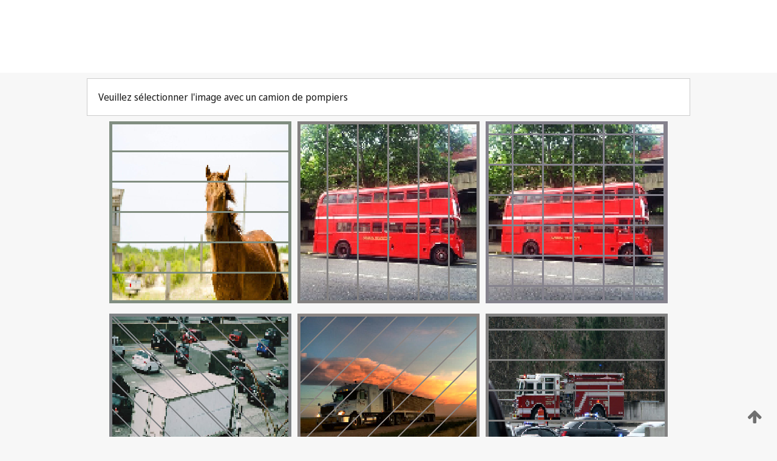

--- FILE ---
content_type: text/html;charset=UTF-8
request_url: https://patentscope.wipo.int/search/fr/WO2022163118
body_size: 378307
content:
<!DOCTYPE html>
<html xmlns="http://www.w3.org/1999/xhtml"><head id="j_idt11160">
	<meta http-equiv="X-UA-Compatible" content="IE=edge" />
	<meta lang="fr" http-equiv="Content-Type" content="text/html;charset=utf-8" charset="utf-8" />

	
	<meta name="viewport" content="width=device-width, initial-scale=1.0, minimum-scale=1.0, maximum-scale=1.0" />
	
	<meta name="apple-mobile-web-app-capable" content="yes" />
	
	<meta name="apple-mobile-web-app-status-bar-style" content="black-translucent" />
		<meta name="Description" content="This patent search tool allows you not only to search the PCT database of about 2 million International Applications but also the worldwide patent collections. This search facility features: flexible search syntax; automatic word stemming and relevance ranking; as well as graphical results." />
		<meta name="Cache-Control" content="no-cache,no-store,must-revalidate" />
		<meta name="Expires" content="0" />
		<meta name="Pragma" content="no-cache" />
	
	<title>OMPI – Recherche dans les collections de brevets nationales et internationales</title><link type="text/css" rel="stylesheet" href="/search/javax.faces.resource/theme.css.jsf?ln=primefaces-wipo" /><link type="text/css" rel="stylesheet" href="/search/javax.faces.resource/primefaces/fa/font-awesome.css.xhtml" /><script type="text/javascript" src="/search/javax.faces.resource/omnifaces.js.jsf;jsessionid=699A10EC7F6B2C1F50FA8BB93EB4854B.wapp1nC?ln=omnifaces&amp;v=2.6.9"></script><link type="text/css" rel="stylesheet" href="/search/javax.faces.resource/css/components.css.jsf;jsessionid=699A10EC7F6B2C1F50FA8BB93EB4854B.wapp1nC?ln=w-ps-cc" /><link type="text/css" rel="stylesheet" href="/search/javax.faces.resource/css/components.css.jsf;jsessionid=699A10EC7F6B2C1F50FA8BB93EB4854B.wapp1nC?ln=ps-cc" /><link type="text/css" rel="stylesheet" href="/search/javax.faces.resource/css/common/common.css.jsf;jsessionid=699A10EC7F6B2C1F50FA8BB93EB4854B.wapp1nC" /><link type="text/css" rel="stylesheet" href="/search/javax.faces.resource/css/common/primefaces-custom.css.jsf;jsessionid=699A10EC7F6B2C1F50FA8BB93EB4854B.wapp1nC" /><link type="text/css" rel="stylesheet" href="/search/javax.faces.resource/css/common/wfaces-custom.css.jsf;jsessionid=699A10EC7F6B2C1F50FA8BB93EB4854B.wapp1nC" /><link type="text/css" rel="stylesheet" href="/search/javax.faces.resource/css/wipo/ps-ulf-compatibility.css.jsf;jsessionid=699A10EC7F6B2C1F50FA8BB93EB4854B.wapp1nC" /><link type="text/css" rel="stylesheet" href="/search/javax.faces.resource/primefaces/components.css.xhtml;jsessionid=699A10EC7F6B2C1F50FA8BB93EB4854B.wapp1nC" /><script type="text/javascript" src="/search/javax.faces.resource/primefaces/jquery/jquery.js.xhtml;jsessionid=699A10EC7F6B2C1F50FA8BB93EB4854B.wapp1nC"></script><script type="text/javascript" src="/search/javax.faces.resource/primefaces/core.js.xhtml;jsessionid=699A10EC7F6B2C1F50FA8BB93EB4854B.wapp1nC"></script><script type="text/javascript" src="/search/javax.faces.resource/primefaces/components.js.xhtml;jsessionid=699A10EC7F6B2C1F50FA8BB93EB4854B.wapp1nC"></script><script type="text/javascript" src="/search/javax.faces.resource/primefaces/jquery/jquery-plugins.js.xhtml;jsessionid=699A10EC7F6B2C1F50FA8BB93EB4854B.wapp1nC"></script><script type="text/javascript" src="/search/javax.faces.resource/jsf.js.jsf;jsessionid=699A10EC7F6B2C1F50FA8BB93EB4854B.wapp1nC?ln=javax.faces"></script><style type="text/css">
		/*	When the drawerTriggering element has a top/bottom padding/margin (as the mainmenu items), 
			the position of the drawer must be updated correspondignly.*/
		.settings-drawer.b-drawer.wf-drawer-fix-position {
			top: -0.75rem;
		}	
	</style><style type="text/css">
		/*	When the drawerTriggering element has a top/bottom padding/margin (as the mainmenu items), 
			the position of the drawer must be updated correspondignly.*/
		.feedback-drawer.b-drawer.wf-drawer-fix-position {
			top: -0.75rem;
		}
		
		.feedback-message {
			margin-top: 1rem;
		}
	</style><style type="text/css">
		/*	When the drawerTriggering element has a top/bottom padding/margin (as the mainmenu items), 
			the position of the drawer must be updated correspondignly.*/
		.feedback-drawer.b-drawer.wf-drawer-fix-position {
			top: -0.75rem;
		}
	</style><script type="text/javascript">if(window.PrimeFaces){PrimeFaces.settings.locale='fr';}</script>
		<link href="/search/javax.faces.resource/w/css/wfaces.css.xhtml?v=1.0&amp;b=" rel="stylesheet" />




	<script>
		var APP_CTX='/search';
	</script>
		<script src="/search/javax.faces.resource/w/js/wfaces.js.xhtml?v=1.0&amp;b="></script><script type="text/javascript">
		epctmsg.lbl_designations_specific="Spécifiques";
		epctmsg.lbl_designations_none="Aucune";
		epctmsg.lbl_designations_all="Toutes";
		epctmsg.lbl_designations_changeSelec="Modifier la sélection";
		epctmsg.lbl_designations_chooseDesig="Choisir des désignations spécifiques";
		epctmsg.no_results_text="Aucun résultat pour :";
	</script><script type="text/javascript" src="/search/javax.faces.resource/js/psa.js.jsf;jsessionid=699A10EC7F6B2C1F50FA8BB93EB4854B.wapp1nC"></script>
			<script src="https://webcomponents.wipo.int/polyfills/webcomponents-loader.js"></script>
	  		
	  		<script src="https://webcomponents.wipo.int/wipo-navbar/wipo-navbar.js"></script><script type="text/javascript" src="/search/javax.faces.resource/js/components.js.jsf;jsessionid=699A10EC7F6B2C1F50FA8BB93EB4854B.wapp1nC?ln=w-ps-cc"></script></head><body dir="ltr">
<div class="wf-overlayPanel"></div><div id="pageBlockUI" class="ui-blockui-content ui-widget ui-widget-content ui-corner-all ui-helper-hidden ui-shadow">
	<div class="b-infobox b-infobox--has-spinner">
	  <h4 class="b-infobox__title">
	    Traitement en cours
	  </h4>
	  <div class="b-infobox__text">
	    <p>
	    	Veuillez attendre...
	    </p>
	  </div>
	</div></div><script id="pageBlockUI_s" type="text/javascript">$(function(){PrimeFaces.cw("BlockUI","widget_pageBlockUI",{id:"pageBlockUI",block:"@(.b-page)"});});</script>
<div class="b-page b-page--application">
	<div class="b-navigation b-navigation--has-close"><wipo-navbar appId='app-0072' applicationName='PATENTSCOPE' applicationLink='/search/fr' applicationCategory='patents' login='/search/wiposso/login' logout='/search/wiposso/logout' sso='unauthenticated' language='fr' languageOptions='[{"code":"en","name":null,"link":"/search/en/detail.jsf?docId=WO2022163118","targetTab":null},{"code":"fr","name":null,"link":null,"targetTab":null},{"code":"de","name":null,"link":"/search/de/detail.jsf?docId=WO2022163118","targetTab":null},{"code":"es","name":null,"link":"/search/es/detail.jsf?docId=WO2022163118","targetTab":null},{"code":"pt","name":null,"link":"/search/pt/detail.jsf?docId=WO2022163118","targetTab":null},{"code":"ru","name":null,"link":"/search/ru/detail.jsf?docId=WO2022163118","targetTab":null},{"code":"ja","name":null,"link":"/search/ja/detail.jsf?docId=WO2022163118","targetTab":null},{"code":"zh","name":null,"link":"/search/zh/detail.jsf?docId=WO2022163118","targetTab":null},{"code":"ko","name":null,"link":"/search/ko/detail.jsf?docId=WO2022163118","targetTab":null},{"code":"ar","name":null,"link":"/search/ar/detail.jsf?docId=WO2022163118","targetTab":null}]' userOptions='[{"code":null,"name":"REQUÊTES DE LA SESSION","link":"/search/fr/reg/user_session_queries.jsf","targetTab":"_self"},{"code":null,"name":"REQUÊTES SAUVEGARDÉES","link":"/search/fr/reg/user_queries.jsf","targetTab":"_self"},{"code":null,"name":"LOTS DE MARKUSH","link":"/search/fr/chemc/batches.jsf","targetTab":"_self"},{"code":null,"name":"DEMANDES SUIVIES","link":"/search/fr/reg/watching.jsf","targetTab":"_self"}]' helpOptions='[{"code":"contact","name":null,"link":"https://www3.wipo.int/contact/fr/area.jsp?area=patentscope-db","targetTab":null},{"code":"faq","name":null,"link":"https://www.wipo.int/patentscope/fr/faqs_patentscope.html","targetTab":null}]' helpMore='[{"code":null,"name":"COMMUNAUTÉ DES UTILISATEURS DE PATENTSCOPE","link":"https://www.linkedin.com/groups/9811620/","targetTab":"_blank"},{"code":null,"name":"AIDE PATENTSCOPE","link":"/search/fr/help/help.jsf","targetTab":"_self"},{"code":null,"name":"CONDITIONS D&#39;UTILISATION","link":"https://www.wipo.int/patentscope/fr/data/terms_patentscope.html","targetTab":"_blank"},{"code":null,"name":"POLITIQUE DE CONFIDENTIALITÉ","link":"https://www.wipo.int/tools/fr/privacy_policy-ipportal.html","targetTab":"_blank"}]' hide-search='true'><div style='background:black; height: 48px; width: 100%'></div></wipo-navbar>
		
		
		<div class="b-navigation-floater-bottom">
			<a class="fa fa-fw fa-arrow-up" style="text-decoration:none; float: right; color: #707070; font-size: 26px; margin: 20px;" onclick="wscrollToTop();"></a>
		</div>
		
	</div>


	
	
	
	<div id="popups">
	</div>
	
	
	
	
	<div class="c-left-watermark">
	</div><div class="ps-no-content">
<form id="psCaptchaForm" name="psCaptchaForm" method="post" action="/search/fr/detail.jsf;jsessionid=699A10EC7F6B2C1F50FA8BB93EB4854B.wapp1nC?docId=WO2022163118" enctype="application/x-www-form-urlencoded">
<input type="hidden" name="psCaptchaForm" value="psCaptchaForm" />
<span id="psCaptchaPanel">
		
		<div class="b-step b-pointer-scope">
	 
			 <div class="b-step__content">
		    	
		    	<div class="b-step__content-top"><span id="pictures">
						
	<div class="b-view-panel    ">
		<div class="b-view-panel__content ">
			
			<div class="b-view-panel__fold-in">
				<div class="b-view-panel__section ">Veuillez sélectionner l'image avec un camion de pompiers
				</div>
			</div>
		</div>
		
		<div class="b-view-panel__actions">
			<div class="b-view-panel__action-secondary">
			</div>
			<div class="b-view-panel__action-primary">
			</div>
		</div>


	</div>
				
				<div style="display: flex; justify-content: center;"><table id="graph">
<tbody>
<tr>
<td><a id="click1" href="#" class="ui-commandlink ui-widget" onclick="PrimeFaces.ab({s:&quot;click1&quot;,u:&quot;psCaptchaPanel&quot;,onst:function(cfg){$('#pictures').hide();}});return false;"><img id="image1" src="[data-uri]" alt="" class="ps-captcha-img" /></a></td>
<td><a id="click2" href="#" class="ui-commandlink ui-widget" onclick="PrimeFaces.ab({s:&quot;click2&quot;,u:&quot;psCaptchaPanel&quot;,onst:function(cfg){$('#pictures').hide();}});return false;"><img id="image2" src="[data-uri]" alt="" class="ps-captcha-img" /></a></td>
<td><a id="click3" href="#" class="ui-commandlink ui-widget" onclick="PrimeFaces.ab({s:&quot;click3&quot;,u:&quot;psCaptchaPanel&quot;,onst:function(cfg){$('#pictures').hide();}});return false;"><img id="image3" src="[data-uri]" alt="" class="ps-captcha-img" /></a></td>
</tr>
<tr>
<td><a id="click4" href="#" class="ui-commandlink ui-widget" onclick="PrimeFaces.ab({s:&quot;click4&quot;,u:&quot;psCaptchaPanel&quot;,onst:function(cfg){$('#pictures').hide();}});return false;"><img id="image4" src="[data-uri]" alt="" class="ps-captcha-img" /></a></td>
<td><a id="click5" href="#" class="ui-commandlink ui-widget" onclick="PrimeFaces.ab({s:&quot;click5&quot;,u:&quot;psCaptchaPanel&quot;,onst:function(cfg){$('#pictures').hide();}});return false;"><img id="image5" src="[data-uri]" alt="" class="ps-captcha-img" /></a></td>
<td><a id="click6" href="#" class="ui-commandlink ui-widget" onclick="PrimeFaces.ab({s:&quot;click6&quot;,u:&quot;psCaptchaPanel&quot;,onst:function(cfg){$('#pictures').hide();}});return false;"><img id="image6" src="[data-uri]" alt="" class="ps-captcha-img" /></a></td>
</tr>
</tbody>
</table>

			 	</div></span>
		    	</div>
		    	
		    	<div class="b-step__content-bottom">
		    	</div>
			 	
			 </div>
</div></span><input type="hidden" name="javax.faces.ViewState" id="j_id1:javax.faces.ViewState:0" value="-5171336297951639132:1567556823605930317" autocomplete="off" />
</form></div>
	
	
	
	
	<div class="c-footer"> # - 
	</div>
</div><script type="text/javascript" id="j_idt11184">
		if(typeof(load_w_scripts) != 'undefined') load_w_scripts();
	</script><script type="text/javascript" id="init_w_ps_components">
			load_w_ps_cc_scripts();
		</script><script type="text/javascript">OmniFaces.DeferredScript.add('/search/javax.faces.resource/js/components.js.jsf?ln=ps-cc');</script></body>
</html>